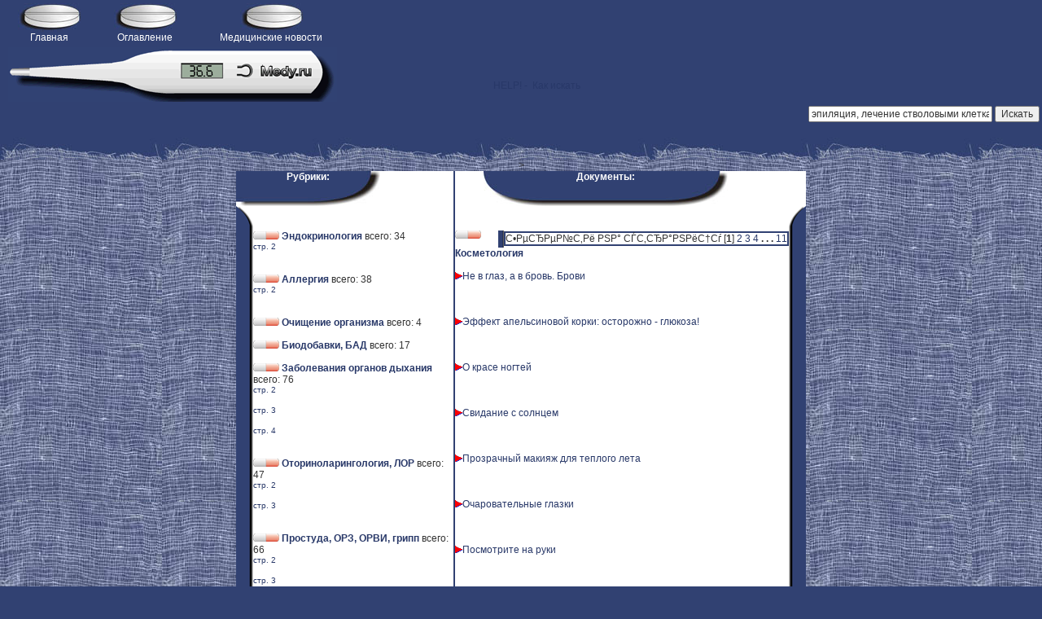

--- FILE ---
content_type: text/html; charset=windows-1251
request_url: http://medy.ru/razdel.php?from=100&step=20&id=53
body_size: 3903
content:


<!DOCTYPE HTML PUBLIC "-//W3C//DTD HTML 4.01 Transitional//EN" "http://www.w3.org/TR/html4/loose.dtd">
<html><head>
<title> Косметология, Medy.ru - обновляемая подборка из медицинских статей </title>
<meta http-equiv="Content-Type" content="text/html; charset=windows-1251">
<meta http-equiv="Content-Language" Content="ru">
<meta name="keywords" content="Косметология">
<META Name="Description" content="Medy.ru - медицинские статьи на тему Косметология">
<link href="styles.css" rel="stylesheet" type="text/css">

</head>
<body leftmargin="0" bottommargin="0" marginheight="0" rightmargin="0" topmargin="1" bgcolor="#314172">
<table  width="430" align="left" >
<tr valign="top">
<td align="center"><a href="/"><img src="img/tab2.jpg" alt="" width="77" height="35" border="0"><br><font color="#FFFFFF">Главная</font></a></td>
<td align="center"><a href="cat.php"><img src="img/tab2.jpg" alt="" width="77" height="35" border="0"><br><font color="#FFFFFF">Оглавление</font></a></td>

<td align="center"><a href="http://LEQ.ru"><img src="img/tab2.jpg" alt="" width="77" height="35" border="0"><br><font color="#FFFFFF">Медицинские новости</font></a></td>

</tr></table>

<table width="100%" align="center">
<tr>
<td></td>
<td width="404" height="67" colspan="4" align="center" valign="bottom"  style="background: url('http://medy.ru/img/grad.gif'); background-repeat: no-repeat;">
&nbsp;&nbsp;&nbsp;&nbsp;&nbsp;<a href="search_help.php">&nbsp;&nbsp;&nbsp;&nbsp;&nbsp;HELP! -  Как искать</a><br><br>
</td></tr>
<tr><td></td><td colspan="4" align="right"><form action="search.php">
<input type="text" size="30" name="kws"  onfocus="this.value=''" value="эпиляция, лечение стволовыми клетками" >
<input type="submit" value="Искать">
</form></td></tr>
</table>
<table width="100%" height="43" border="0" cellspacing="0" cellpadding="0" align="center" background="img/binthi.jpg">
<tr align="center" >
<td>
</td>
</tr>
</table>

<table width="100%" border="0" cellspacing="0" cellpadding="0" align="center" background="img/bint2.jpg">
<tr align="center" >
<td >
</td>
<td valign="top">
</tr>
</table>

<table width="100%" border="0" cellspacing="0" cellpadding="0" align="center" background="img/bint2.jpg">
<tr align="center" >
<td >
</td>
<td valign="top">
</tr>
</table>

<table width="100%" border="0" cellspacing="0" cellpadding="0" align="center" background="img/bint2.jpg">
<tr align="center" >
<td >
</td>
<td valign="top">>



<table width="700" border="0" cellspacing="0" cellpadding="0" align="center" bgcolor="#FFFFFF">
<tr>
<td  width="177" height="43" align="center" valign="top"  background="img/line1.jpg"><font color="#FFFFFF"><B>Рубрики:</B></font>
</td>
<td width="90"> 
</td>
<td bgcolor="#314172" width="2" rowspan="2">
</td>
<td width="35">
</td>
<td width="300" height="43" align="center" valign="top" background="img/line.jpg"><font color="#FFFFFF"><B>Документы:</B></font>
</td>
<td width="96" bgcolor="#FFFFFF">
</td>
</tr>
</table>

<table width="700" border="0" cellspacing="0" cellpadding="0" align="center" bgcolor="#FFFFFF">
<tr>
<td width="21" height="30" background="img/left1.gif"></td>
<td></td>
<td bgcolor="#314172" width="2">
<td></td>
<td width="21" height="30" background="img/right1.gif"></td>
</tr>

<tr>
<td width="21" background="img/left.gif" ></td>
<td width="246" valign="top">

<a href="razdel.php?id=44"</a><img src="img/tab1.gif" alt="" width="32" height="10" border="0"> <strong>Эндокринология</strong> </a>всего: 34<br><a href=razdel.php?from=20&step=20&id=44><small> стр. 2</small></a><br><BR><BR><a href="razdel.php?id=1"</a><img src="img/tab1.gif" alt="" width="32" height="10" border="0"> <strong>Аллергия</strong> </a>всего: 38<br><a href=razdel.php?from=20&step=20&id=1><small> стр. 2</small></a><br><BR><BR><a href="razdel.php?id=41"</a><img src="img/tab1.gif" alt="" width="32" height="10" border="0"> <strong>Очищение организма</strong> </a>всего: 4<BR><BR><a href="razdel.php?id=7"</a><img src="img/tab1.gif" alt="" width="32" height="10" border="0"> <strong>Биодобавки, БАД</strong> </a>всего: 17<BR><BR><a href="razdel.php?id=36"</a><img src="img/tab1.gif" alt="" width="32" height="10" border="0"> <strong>Заболевания органов дыхания</strong> </a>всего: 76<br><a href=razdel.php?from=20&step=20&id=36><small> стр. 2</small></a><br><br><a href=razdel.php?from=40&step=20&id=36><small> стр. 3</small></a><br><br><a href=razdel.php?from=60&step=20&id=36><small> стр. 4</small></a><br><BR><BR><a href="razdel.php?id=10"</a><img src="img/tab1.gif" alt="" width="32" height="10" border="0"> <strong>Оториноларингология, ЛОР</strong> </a>всего: 47<br><a href=razdel.php?from=20&step=20&id=10><small> стр. 2</small></a><br><br><a href=razdel.php?from=40&step=20&id=10><small> стр. 3</small></a><br><BR><BR><a href="razdel.php?id=12"</a><img src="img/tab1.gif" alt="" width="32" height="10" border="0"> <strong>Простуда, ОРЗ, ОРВИ, грипп</strong> </a>всего: 66<br><a href=razdel.php?from=20&step=20&id=12><small> стр. 2</small></a><br><br><a href=razdel.php?from=40&step=20&id=12><small> стр. 3</small></a><br><br><a href=razdel.php?from=60&step=20&id=12><small> стр. 4</small></a><br><BR><BR><a href="razdel.php?id=39"</a><img src="img/tab1.gif" alt="" width="32" height="10" border="0"> <strong>Психиатрия</strong> </a>всего: 33<br><a href=razdel.php?from=20&step=20&id=39><small> стр. 2</small></a><br><BR><BR><a href="razdel.php?id=4"</a><img src="img/tab1.gif" alt="" width="32" height="10" border="0"> <strong>Психотерапия, стресс</strong> </a>всего: 42<br><a href=razdel.php?from=20&step=20&id=4><small> стр. 2</small></a><br><br><a href=razdel.php?from=40&step=20&id=4><small> стр. 3</small></a><br><BR><BR><a href="razdel.php?id=8"</a><img src="img/tab1.gif" alt="" width="32" height="10" border="0"> <strong>Неврология, невропатология</strong> </a>всего: 176<br><a href=razdel.php?from=20&step=20&id=8><small> стр. 2</small></a><br><br><a href=razdel.php?from=40&step=20&id=8><small> стр. 3</small></a><br><br><a href=razdel.php?from=60&step=20&id=8><small> стр. 4</small></a><br><br><a href=razdel.php?from=80&step=20&id=8><small> стр. 5</small></a><br><br><a href=razdel.php?from=100&step=20&id=8><small> стр. 6</small></a><br><br><a href=razdel.php?from=120&step=20&id=8><small> стр. 7</small></a><br><br><a href=razdel.php?from=140&step=20&id=8><small> стр. 8</small></a><br><br><a href=razdel.php?from=160&step=20&id=8><small> стр. 9</small></a><br><BR><BR><a href="razdel.php?id=42"</a><img src="img/tab1.gif" alt="" width="32" height="10" border="0"> <strong>Психология</strong> </a>всего: 134<br><a href=razdel.php?from=20&step=20&id=42><small> стр. 2</small></a><br><br><a href=razdel.php?from=40&step=20&id=42><small> стр. 3</small></a><br><br><a href=razdel.php?from=60&step=20&id=42><small> стр. 4</small></a><br><br><a href=razdel.php?from=80&step=20&id=42><small> стр. 5</small></a><br><br><a href=razdel.php?from=100&step=20&id=42><small> стр. 6</small></a><br><br><a href=razdel.php?from=120&step=20&id=42><small> стр. 7</small></a><br><BR><BR><a href="razdel.php?id=32"</a><img src="img/tab1.gif" alt="" width="32" height="10" border="0"> <strong>Остеопатия</strong> </a>всего: 3<BR><BR><a href="razdel.php?id=48"</a><img src="img/tab1.gif" alt="" width="32" height="10" border="0"> <strong>Массаж</strong> </a>всего: 26<br><a href=razdel.php?from=20&step=20&id=48><small> стр. 2</small></a><br><BR><BR><a href="razdel.php?id=50"</a><img src="img/tab1.gif" alt="" width="32" height="10" border="0"> <strong>Мануальная терапия</strong> </a>всего: 10<BR><BR><a href="razdel.php?id=47"</a><img src="img/tab1.gif" alt="" width="32" height="10" border="0"> <strong>Лечение волос, облысение</strong> </a>всего: 19<BR><BR><a href="razdel.php?id=5"</a><img src="img/tab1.gif" alt="" width="32" height="10" border="0"> <strong>Желудочно-кишечные заболевания</strong> </a>всего: 117<br><a href=razdel.php?from=20&step=20&id=5><small> стр. 2</small></a><br><br><a href=razdel.php?from=40&step=20&id=5><small> стр. 3</small></a><br><br><a href=razdel.php?from=60&step=20&id=5><small> стр. 4</small></a><br><br><a href=razdel.php?from=80&step=20&id=5><small> стр. 5</small></a><br><br><a href=razdel.php?from=100&step=20&id=5><small> стр. 6</small></a><br><BR><BR><a href="razdel.php?id=16"</a><img src="img/tab1.gif" alt="" width="32" height="10" border="0"> <strong>Гипертония, повышенное давление</strong> </a>всего: 50<br><a href=razdel.php?from=20&step=20&id=16><small> стр. 2</small></a><br><br><a href=razdel.php?from=40&step=20&id=16><small> стр. 3</small></a><br><BR><BR><a href="razdel.php?id=17"</a><img src="img/tab1.gif" alt="" width="32" height="10" border="0"> <strong>Инфаркт</strong> </a>всего: 8<BR><BR><a href="razdel.php?id=35"</a><img src="img/tab1.gif" alt="" width="32" height="10" border="0"> <strong>Кардиология, болезни сердца</strong> </a>всего: 101<br><a href=razdel.php?from=20&step=20&id=35><small> стр. 2</small></a><br><br><a href=razdel.php?from=40&step=20&id=35><small> стр. 3</small></a><br><br><a href=razdel.php?from=60&step=20&id=35><small> стр. 4</small></a><br><br><a href=razdel.php?from=80&step=20&id=35><small> стр. 5</small></a><br><br><a href=razdel.php?from=100&step=20&id=35><small> стр. 6</small></a><br><BR><BR><a href="razdel.php?id=13"</a><img src="img/tab1.gif" alt="" width="32" height="10" border="0"> <strong>Дерматология, кожные заболевания</strong> </a>всего: 111<br><a href=razdel.php?from=20&step=20&id=13><small> стр. 2</small></a><br><br><a href=razdel.php?from=40&step=20&id=13><small> стр. 3</small></a><br><br><a href=razdel.php?from=60&step=20&id=13><small> стр. 4</small></a><br><br><a href=razdel.php?from=80&step=20&id=13><small> стр. 5</small></a><br><br><a href=razdel.php?from=100&step=20&id=13><small> стр. 6</small></a><br><BR><BR><a href="razdel.php?id=38"</a><img src="img/tab1.gif" alt="" width="32" height="10" border="0"> <strong>Народная медицина</strong> </a>всего: 64<br><a href=razdel.php?from=20&step=20&id=38><small> стр. 2</small></a><br><br><a href=razdel.php?from=40&step=20&id=38><small> стр. 3</small></a><br><br><a href=razdel.php?from=60&step=20&id=38><small> стр. 4</small></a><br><BR><BR><a href="razdel.php?id=15"</a><img src="img/tab1.gif" alt="" width="32" height="10" border="0"> <strong>Лечебная косметология</strong> </a>всего: 126<br><a href=razdel.php?from=20&step=20&id=15><small> стр. 2</small></a><br><br><a href=razdel.php?from=40&step=20&id=15><small> стр. 3</small></a><br><br><a href=razdel.php?from=60&step=20&id=15><small> стр. 4</small></a><br><br><a href=razdel.php?from=80&step=20&id=15><small> стр. 5</small></a><br><br><a href=razdel.php?from=100&step=20&id=15><small> стр. 6</small></a><br><br><a href=razdel.php?from=120&step=20&id=15><small> стр. 7</small></a><br><BR><BR><a href="razdel.php?id=20"</a><img src="img/tab1.gif" alt="" width="32" height="10" border="0"> <strong>Диета</strong> </a>всего: 41<br><a href=razdel.php?from=20&step=20&id=20><small> стр. 2</small></a><br><br><a href=razdel.php?from=40&step=20&id=20><small> стр. 3</small></a><br><BR><BR><a href="razdel.php?id=51"</a><img src="img/tab1.gif" alt="" width="32" height="10" border="0"> <strong>Похудение</strong> </a>всего: 115<br><a href=razdel.php?from=20&step=20&id=51><small> стр. 2</small></a><br><br><a href=razdel.php?from=40&step=20&id=51><small> стр. 3</small></a><br><br><a href=razdel.php?from=60&step=20&id=51><small> стр. 4</small></a><br><br><a href=razdel.php?from=80&step=20&id=51><small> стр. 5</small></a><br><br><a href=razdel.php?from=100&step=20&id=51><small> стр. 6</small></a><br><BR><BR><a href="razdel.php?id=45"</a><img src="img/tab1.gif" alt="" width="32" height="10" border="0"> <strong>УЗИ, УЗИ-диагностика</strong> </a>всего: 17<BR><BR><a href="razdel.php?id=46"</a><img src="img/tab1.gif" alt="" width="32" height="10" border="0"> <strong>Лабораторная диагностика</strong> </a>всего: 1<BR><BR><a href="razdel.php?id=2"</a><img src="img/tab1.gif" alt="" width="32" height="10" border="0"> <strong>Рентгенодиагностика</strong> </a>всего: 8<BR><BR><a href="razdel.php?id=27"</a><img src="img/tab1.gif" alt="" width="32" height="10" border="0"> <strong>Диагностика</strong> </a>всего: 28<br><a href=razdel.php?from=20&step=20&id=27><small> стр. 2</small></a><br><BR><BR><a href="razdel.php?id=14"</a><img src="img/tab1.gif" alt="" width="32" height="10" border="0"> <strong>Урология</strong> </a>всего: 39<br><a href=razdel.php?from=20&step=20&id=14><small> стр. 2</small></a><br><BR><BR><a href="razdel.php?id=31"</a><img src="img/tab1.gif" alt="" width="32" height="10" border="0"> <strong>Акушерство, роды</strong> </a>всего: 50<br><a href=razdel.php?from=20&step=20&id=31><small> стр. 2</small></a><br><br><a href=razdel.php?from=40&step=20&id=31><small> стр. 3</small></a><br><BR><BR><a href="razdel.php?id=3"</a><img src="img/tab1.gif" alt="" width="32" height="10" border="0"> <strong>Гинекология</strong> </a>всего: 132<br><a href=razdel.php?from=20&step=20&id=3><small> стр. 2</small></a><br><br><a href=razdel.php?from=40&step=20&id=3><small> стр. 3</small></a><br><br><a href=razdel.php?from=60&step=20&id=3><small> стр. 4</small></a><br><br><a href=razdel.php?from=80&step=20&id=3><small> стр. 5</small></a><br><br><a href=razdel.php?from=100&step=20&id=3><small> стр. 6</small></a><br><br><a href=razdel.php?from=120&step=20&id=3><small> стр. 7</small></a><br><BR><BR><a href="razdel.php?id=49"</a><img src="img/tab1.gif" alt="" width="32" height="10" border="0"> <strong>Венерология, венерические болезни</strong> </a>всего: 47<br><a href=razdel.php?from=20&step=20&id=49><small> стр. 2</small></a><br><br><a href=razdel.php?from=40&step=20&id=49><small> стр. 3</small></a><br><BR><BR><a href="razdel.php?id=21"</a><img src="img/tab1.gif" alt="" width="32" height="10" border="0"> <strong>Травматология и ортопедия</strong> </a>всего: 76<br><a href=razdel.php?from=20&step=20&id=21><small> стр. 2</small></a><br><br><a href=razdel.php?from=40&step=20&id=21><small> стр. 3</small></a><br><br><a href=razdel.php?from=60&step=20&id=21><small> стр. 4</small></a><br><BR><BR><a href="razdel.php?id=54"</a><img src="img/tab1.gif" alt="" width="32" height="10" border="0"> <strong>Гипотония, пониженное давление, гипотензия</strong> </a>всего: 7<BR><BR><a href="razdel.php?id=53"</a><img src="img/tab1.gif" alt="" width="32" height="10" border="0"> <strong>Косметология</strong> </a>всего: 210<br><a href=razdel.php?from=20&step=20&id=53><small> стр. 2</small></a><br><br><a href=razdel.php?from=40&step=20&id=53><small> стр. 3</small></a><br><br><a href=razdel.php?from=60&step=20&id=53><small> стр. 4</small></a><br><br><a href=razdel.php?from=80&step=20&id=53><small> стр. 5</small></a><br><br><a href=razdel.php?from=100&step=20&id=53><small> стр. 6</small></a><br><br><a href=razdel.php?from=120&step=20&id=53><small> стр. 7</small></a><br><br><a href=razdel.php?from=140&step=20&id=53><small> стр. 8</small></a><br><br><a href=razdel.php?from=160&step=20&id=53><small> стр. 9</small></a><br><br><a href=razdel.php?from=180&step=20&id=53><small> стр. 10</small></a><br><br><a href=razdel.php?from=200&step=20&id=53><small> стр. 11</small></a><br><BR><BR><a href="razdel.php?id=52"</a><img src="img/tab1.gif" alt="" width="32" height="10" border="0"> <strong>лечебная физическая культура, ЛФК</strong> </a>всего: 25<br><a href=razdel.php?from=20&step=20&id=52><small> стр. 2</small></a><br><BR><BR><a href="razdel.php?id=6"</a><img src="img/tab1.gif" alt="" width="32" height="10" border="0"> <strong>Эпидемиология</strong> </a>всего: 11<BR><BR><a href="razdel.php?id=9"</a><img src="img/tab1.gif" alt="" width="32" height="10" border="0"> <strong>Онкология, рак</strong> </a>всего: 84<br><a href=razdel.php?from=20&step=20&id=9><small> стр. 2</small></a><br><br><a href=razdel.php?from=40&step=20&id=9><small> стр. 3</small></a><br><br><a href=razdel.php?from=60&step=20&id=9><small> стр. 4</small></a><br><br><a href=razdel.php?from=80&step=20&id=9><small> стр. 5</small></a><br><BR><BR><a href="razdel.php?id=11"</a><img src="img/tab1.gif" alt="" width="32" height="10" border="0"> <strong>Хирургия</strong> </a>всего: 51<br><a href=razdel.php?from=20&step=20&id=11><small> стр. 2</small></a><br><br><a href=razdel.php?from=40&step=20&id=11><small> стр. 3</small></a><br><BR><BR><a href="razdel.php?id=18"</a><img src="img/tab1.gif" alt="" width="32" height="10" border="0"> <strong>Инфекционные болезни</strong> </a>всего: 51<br><a href=razdel.php?from=20&step=20&id=18><small> стр. 2</small></a><br><br><a href=razdel.php?from=40&step=20&id=18><small> стр. 3</small></a><br><BR><BR><a href="razdel.php?id=43"</a><img src="img/tab1.gif" alt="" width="32" height="10" border="0"> <strong>Медицинская этика</strong> </a>всего: 17<BR><BR><a href="razdel.php?id=19"</a><img src="img/tab1.gif" alt="" width="32" height="10" border="0"> <strong>Климакс</strong> </a>всего: 36<br><a href=razdel.php?from=20&step=20&id=19><small> стр. 2</small></a><br><BR><BR><a href="razdel.php?id=28"</a><img src="img/tab1.gif" alt="" width="32" height="10" border="0"> <strong>Стоматология</strong> </a>всего: 49<br><a href=razdel.php?from=20&step=20&id=28><small> стр. 2</small></a><br><br><a href=razdel.php?from=40&step=20&id=28><small> стр. 3</small></a><br><BR><BR><a href="razdel.php?id=22"</a><img src="img/tab1.gif" alt="" width="32" height="10" border="0"> <strong>Сосудистые заболевания</strong> </a>всего: 19<BR><BR><a href="razdel.php?id=23"</a><img src="img/tab1.gif" alt="" width="32" height="10" border="0"> <strong>Гериатрия, болезни старости</strong> </a>всего: 23<br><a href=razdel.php?from=20&step=20&id=23><small> стр. 2</small></a><br><BR><BR><a href="razdel.php?id=37"</a><img src="img/tab1.gif" alt="" width="32" height="10" border="0"> <strong>Болезни печени</strong> </a>всего: 50<br><a href=razdel.php?from=20&step=20&id=37><small> стр. 2</small></a><br><br><a href=razdel.php?from=40&step=20&id=37><small> стр. 3</small></a><br><BR><BR><a href="razdel.php?id=24"</a><img src="img/tab1.gif" alt="" width="32" height="10" border="0"> <strong>Офтальмология, болезни глаз</strong> </a>всего: 48<br><a href=razdel.php?from=20&step=20&id=24><small> стр. 2</small></a><br><br><a href=razdel.php?from=40&step=20&id=24><small> стр. 3</small></a><br><BR><BR><a href="razdel.php?id=25"</a><img src="img/tab1.gif" alt="" width="32" height="10" border="0"> <strong>Сексология, сексопатология</strong> </a>всего: 68<br><a href=razdel.php?from=20&step=20&id=25><small> стр. 2</small></a><br><br><a href=razdel.php?from=40&step=20&id=25><small> стр. 3</small></a><br><br><a href=razdel.php?from=60&step=20&id=25><small> стр. 4</small></a><br><BR><BR><a href="razdel.php?id=34"</a><img src="img/tab1.gif" alt="" width="32" height="10" border="0"> <strong>Болезни крови</strong> </a>всего: 22<br><a href=razdel.php?from=20&step=20&id=34><small> стр. 2</small></a><br><BR><BR><a href="razdel.php?id=33"</a><img src="img/tab1.gif" alt="" width="32" height="10" border="0"> <strong>Нефрология, почки</strong> </a>всего: 42<br><a href=razdel.php?from=20&step=20&id=33><small> стр. 2</small></a><br><br><a href=razdel.php?from=40&step=20&id=33><small> стр. 3</small></a><br><BR><BR><a href="razdel.php?id=26"</a><img src="img/tab1.gif" alt="" width="32" height="10" border="0"> <strong>Сахарный диабет</strong> </a>всего: 43<br><a href=razdel.php?from=20&step=20&id=26><small> стр. 2</small></a><br><br><a href=razdel.php?from=40&step=20&id=26><small> стр. 3</small></a><br><BR><BR><a href="razdel.php?id=30"</a><img src="img/tab1.gif" alt="" width="32" height="10" border="0"> <strong>Флебология, варикозы</strong> </a>всего: 39<br><a href=razdel.php?from=20&step=20&id=30><small> стр. 2</small></a><br><BR><BR><a href="razdel.php?id=29"</a><img src="img/tab1.gif" alt="" width="32" height="10" border="0"> <strong>Суставы</strong> </a>всего: 67<br><a href=razdel.php?from=20&step=20&id=29><small> стр. 2</small></a><br><br><a href=razdel.php?from=40&step=20&id=29><small> стр. 3</small></a><br><br><a href=razdel.php?from=60&step=20&id=29><small> стр. 4</small></a><br><BR><BR></td>
<td bgcolor="#314172" width="2">
<td width="410" valign="top">
<table border="0" cellspacing="0" cellpadding="0" align="right"><tr>
<td><img src="/img/left-menu.gif" alt="" width="7" height="21" border="0"></td>
<td  bgcolor="#ffffff" class="kontmenu">
<table border="1" cellspacing="0" cellpadding="0" bordercolor="#314172" class="topmenu">
<tr align="center" valign="middle">
<td>С•РµСЂРµР№С‚Рё РЅР° СЃС‚СЂР°РЅРёС†Сѓ  [<B>1</B>] <a href="?from=20&step=20&id=53">2</a> <a href="?from=40&step=20&id=53">3</a> <a href="?from=60&step=20&id=53">4</a> <B> . . . </B><a href="?from=200&step=20&id=53">11</a> </td></tr></td></tr></table></td></tr></table><a href="razdel.php?id=53"</a><img src="img/tab1.gif" alt="" width="32" height="10" border="0"> <strong>Косметология</strong> </a><BR><BR><font color=#000000><a href=pages.php?id=2885><img src='img/arrow.gif' alt='' width='9' height='9' border='0'>Не в глаз, а в бровь. Брови  </a></font><BR><BR><BR><BR><font color=#000000><a href=pages.php?id=2882><img src='img/arrow.gif' alt='' width='9' height='9' border='0'>Эффект апельсиновой корки: осторожно - глюкоза!</a></font><BR><BR><BR><BR><font color=#000000><a href=pages.php?id=2874><img src='img/arrow.gif' alt='' width='9' height='9' border='0'>О красе ногтей</a></font><BR><BR><BR><BR><font color=#000000><a href=pages.php?id=2871><img src='img/arrow.gif' alt='' width='9' height='9' border='0'>Свидание с солнцем</a></font><BR><BR><BR><BR><font color=#000000><a href=pages.php?id=2867><img src='img/arrow.gif' alt='' width='9' height='9' border='0'>Прозрачный макияж для теплого лета</a></font><BR><BR><BR><BR><font color=#000000><a href=pages.php?id=2839><img src='img/arrow.gif' alt='' width='9' height='9' border='0'>Очаровательные глазки</a></font><BR><BR><BR><BR><font color=#000000><a href=pages.php?id=2829><img src='img/arrow.gif' alt='' width='9' height='9' border='0'>Посмотрите на руки</a></font><BR><BR><BR><BR><font color=#000000><a href=pages.php?id=2805><img src='img/arrow.gif' alt='' width='9' height='9' border='0'>Уход за кожей шеи</a></font><BR><BR><BR><BR><font color=#000000><a href=pages.php?id=2799><img src='img/arrow.gif' alt='' width='9' height='9' border='0'>Коже требуется спонсор</a></font><BR><BR><BR><BR><font color=#000000><a href=pages.php?id=2784><img src='img/arrow.gif' alt='' width='9' height='9' border='0'>Уход за ногами</a></font><BR><BR><BR><BR><font color=#000000><a href=pages.php?id=2739><img src='img/arrow.gif' alt='' width='9' height='9' border='0'>Демакияж. Лица стерты...</a></font><BR><BR><BR><BR><font color=#000000><a href=pages.php?id=2722><img src='img/arrow.gif' alt='' width='9' height='9' border='0'>Полезный загар. Компромисс с солнцем</a></font><BR><BR><BR><BR><font color=#000000><a href=pages.php?id=2694><img src='img/arrow.gif' alt='' width='9' height='9' border='0'>Выбери свой аромат</a></font><BR><BR><BR><BR><font color=#000000><a href=pages.php?id=2680><img src='img/arrow.gif' alt='' width='9' height='9' border='0'>Блеск и нищета весенней прически</a></font><BR><BR><BR><BR><font color=#000000><a href=pages.php?id=2658><img src='img/arrow.gif' alt='' width='9' height='9' border='0'>Красота без изъяна</a></font><BR><BR><BR><BR><font color=#000000><a href=pages.php?id=2641><img src='img/arrow.gif' alt='' width='9' height='9' border='0'>Солнце: друг мой, враг мой</a></font><BR><BR><BR><BR><font color=#000000><a href=pages.php?id=2633><img src='img/arrow.gif' alt='' width='9' height='9' border='0'>Молодеем на глазах</a></font><BR><BR><BR><BR><font color=#000000><a href=pages.php?id=2620><img src='img/arrow.gif' alt='' width='9' height='9' border='0'>Баня, скраб и шелковые локотки</a></font><BR><BR><BR><BR><font color=#000000><a href=pages.php?id=2599><img src='img/arrow.gif' alt='' width='9' height='9' border='0'>Зовущие к поцелуям</a></font><BR><BR><BR><BR><font color=#000000><a href=pages.php?id=2595><img src='img/arrow.gif' alt='' width='9' height='9' border='0'>Формула красоты</a></font><BR><BR></td>
<td width="21" background="img/right.gif" ></td>
</tr>

<tr>
<td width="21" height="30" background="img/left2.gif" ></td>
<td></td>
<td bgcolor="#314172" width="2">
<td></td>
<td width="21" height="30" background="img/right2.gif" ></td>
</tr>
</table>

<br><br><br>
<div style="background-color: white; width:52%">
Сайт может содежать материалы предназначенные только совершеннолетним. (С) Medy.ru


 </div>
</td>





</tr>
</table>


<noindex>
<!--LiveInternet counter--><script type="text/javascript"><!--
document.write('<img src="http://counter.yadro.ru/hit?r'+
escape(document.referrer)+((typeof(screen)=='undefined')?'':
';s'+screen.width+'*'+screen.height+'*'+(screen.colorDepth?
screen.colorDepth:screen.pixelDepth))+';u'+escape(document.URL)+
';'+Math.random()+
'" width=1 height=1 alt="">')//--></script><!--/LiveInternet-->
</noindex></body></html>d bgcolor="#314172" width="2">
<td></td>
<td width="21" height="30" background="img/right2.gif" ></td>
</tr>
</table>

<br><br><br>
<div style="background-color: white; width:52%">
Сайт может содежать материалы предназначенные только совершеннолетним. (С) Medy.ru


 </div>
</td>





</tr>
</table>


<noindex>
<!--LiveInternet counter--><script type="text/javascript"><!--
document.write('<img src="http://counter.yadro.ru/hit?r'+
escape(document.referrer)+((typeof(screen)=='undefined')?'':
';s'+screen.width+'*'+screen.height+'*'+(screen.colorDepth?
screen.colorDepth:screen.pixelDepth))+';u'+escape(document.URL)+
';'+Math.random()+
'" width=1 height=1 alt="">')//--></script><!--/LiveInternet-->
</noindex></body></html>